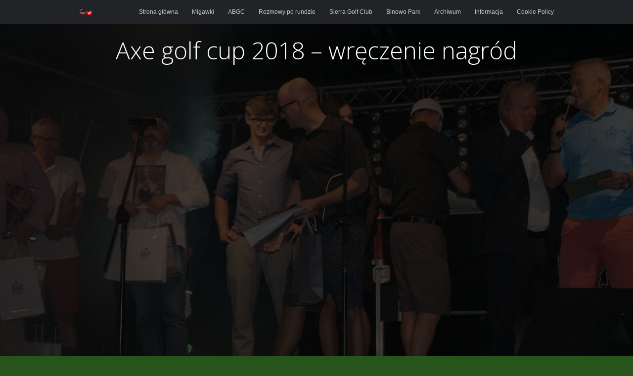

--- FILE ---
content_type: text/html; charset=UTF-8
request_url: https://www.tv-golf.pl/2018/06/12/axe-golf-cup-2018-wreczenie-nagrod/
body_size: 8298
content:
<!DOCTYPE html>
<html lang="pl-PL">
<head>
	<meta charset="UTF-8" />
	<link rel="profile" href="https://gmpg.org/xfn/11" />
	<link rel="pingback" href="https://www.tv-golf.pl/xmlrpc.php" />
	
	<title>Axe golf cup 2018 – wręczenie nagród | tv-golf | tv-golf</title>
<meta name='robots' content='max-image-preview:large' />
	<style>img:is([sizes="auto" i], [sizes^="auto," i]) { contain-intrinsic-size: 3000px 1500px }</style>
	
<!-- All in One SEO Pack 3.1.1 by Michael Torbert of Semper Fi Web Designob_start_detected [-1,-1] -->

<meta name="keywords"  content="archiwum,gradi golf club" />

<link rel="canonical" href="https://www.tv-golf.pl/2018/06/12/axe-golf-cup-2018-wreczenie-nagrod/" />
<!-- All in One SEO Pack -->
<link rel='dns-prefetch' href='//fonts.googleapis.com' />
<link rel="alternate" type="application/rss+xml" title="tv-golf &raquo; Kanał z wpisami" href="https://www.tv-golf.pl/feed/" />
<link rel="alternate" type="application/rss+xml" title="tv-golf &raquo; Kanał z komentarzami" href="https://www.tv-golf.pl/comments/feed/" />
<script type="text/javascript">
/* <![CDATA[ */
window._wpemojiSettings = {"baseUrl":"https:\/\/s.w.org\/images\/core\/emoji\/15.0.3\/72x72\/","ext":".png","svgUrl":"https:\/\/s.w.org\/images\/core\/emoji\/15.0.3\/svg\/","svgExt":".svg","source":{"concatemoji":"https:\/\/www.tv-golf.pl\/wp-includes\/js\/wp-emoji-release.min.js?ver=6.7.1"}};
/*! This file is auto-generated */
!function(i,n){var o,s,e;function c(e){try{var t={supportTests:e,timestamp:(new Date).valueOf()};sessionStorage.setItem(o,JSON.stringify(t))}catch(e){}}function p(e,t,n){e.clearRect(0,0,e.canvas.width,e.canvas.height),e.fillText(t,0,0);var t=new Uint32Array(e.getImageData(0,0,e.canvas.width,e.canvas.height).data),r=(e.clearRect(0,0,e.canvas.width,e.canvas.height),e.fillText(n,0,0),new Uint32Array(e.getImageData(0,0,e.canvas.width,e.canvas.height).data));return t.every(function(e,t){return e===r[t]})}function u(e,t,n){switch(t){case"flag":return n(e,"\ud83c\udff3\ufe0f\u200d\u26a7\ufe0f","\ud83c\udff3\ufe0f\u200b\u26a7\ufe0f")?!1:!n(e,"\ud83c\uddfa\ud83c\uddf3","\ud83c\uddfa\u200b\ud83c\uddf3")&&!n(e,"\ud83c\udff4\udb40\udc67\udb40\udc62\udb40\udc65\udb40\udc6e\udb40\udc67\udb40\udc7f","\ud83c\udff4\u200b\udb40\udc67\u200b\udb40\udc62\u200b\udb40\udc65\u200b\udb40\udc6e\u200b\udb40\udc67\u200b\udb40\udc7f");case"emoji":return!n(e,"\ud83d\udc26\u200d\u2b1b","\ud83d\udc26\u200b\u2b1b")}return!1}function f(e,t,n){var r="undefined"!=typeof WorkerGlobalScope&&self instanceof WorkerGlobalScope?new OffscreenCanvas(300,150):i.createElement("canvas"),a=r.getContext("2d",{willReadFrequently:!0}),o=(a.textBaseline="top",a.font="600 32px Arial",{});return e.forEach(function(e){o[e]=t(a,e,n)}),o}function t(e){var t=i.createElement("script");t.src=e,t.defer=!0,i.head.appendChild(t)}"undefined"!=typeof Promise&&(o="wpEmojiSettingsSupports",s=["flag","emoji"],n.supports={everything:!0,everythingExceptFlag:!0},e=new Promise(function(e){i.addEventListener("DOMContentLoaded",e,{once:!0})}),new Promise(function(t){var n=function(){try{var e=JSON.parse(sessionStorage.getItem(o));if("object"==typeof e&&"number"==typeof e.timestamp&&(new Date).valueOf()<e.timestamp+604800&&"object"==typeof e.supportTests)return e.supportTests}catch(e){}return null}();if(!n){if("undefined"!=typeof Worker&&"undefined"!=typeof OffscreenCanvas&&"undefined"!=typeof URL&&URL.createObjectURL&&"undefined"!=typeof Blob)try{var e="postMessage("+f.toString()+"("+[JSON.stringify(s),u.toString(),p.toString()].join(",")+"));",r=new Blob([e],{type:"text/javascript"}),a=new Worker(URL.createObjectURL(r),{name:"wpTestEmojiSupports"});return void(a.onmessage=function(e){c(n=e.data),a.terminate(),t(n)})}catch(e){}c(n=f(s,u,p))}t(n)}).then(function(e){for(var t in e)n.supports[t]=e[t],n.supports.everything=n.supports.everything&&n.supports[t],"flag"!==t&&(n.supports.everythingExceptFlag=n.supports.everythingExceptFlag&&n.supports[t]);n.supports.everythingExceptFlag=n.supports.everythingExceptFlag&&!n.supports.flag,n.DOMReady=!1,n.readyCallback=function(){n.DOMReady=!0}}).then(function(){return e}).then(function(){var e;n.supports.everything||(n.readyCallback(),(e=n.source||{}).concatemoji?t(e.concatemoji):e.wpemoji&&e.twemoji&&(t(e.twemoji),t(e.wpemoji)))}))}((window,document),window._wpemojiSettings);
/* ]]> */
</script>
<style id='wp-emoji-styles-inline-css' type='text/css'>

	img.wp-smiley, img.emoji {
		display: inline !important;
		border: none !important;
		box-shadow: none !important;
		height: 1em !important;
		width: 1em !important;
		margin: 0 0.07em !important;
		vertical-align: -0.1em !important;
		background: none !important;
		padding: 0 !important;
	}
</style>
<link rel='stylesheet' id='wp-block-library-css' href='https://www.tv-golf.pl/wp-includes/css/dist/block-library/style.min.css?ver=6.7.1' type='text/css' media='all' />
<style id='classic-theme-styles-inline-css' type='text/css'>
/*! This file is auto-generated */
.wp-block-button__link{color:#fff;background-color:#32373c;border-radius:9999px;box-shadow:none;text-decoration:none;padding:calc(.667em + 2px) calc(1.333em + 2px);font-size:1.125em}.wp-block-file__button{background:#32373c;color:#fff;text-decoration:none}
</style>
<style id='global-styles-inline-css' type='text/css'>
:root{--wp--preset--aspect-ratio--square: 1;--wp--preset--aspect-ratio--4-3: 4/3;--wp--preset--aspect-ratio--3-4: 3/4;--wp--preset--aspect-ratio--3-2: 3/2;--wp--preset--aspect-ratio--2-3: 2/3;--wp--preset--aspect-ratio--16-9: 16/9;--wp--preset--aspect-ratio--9-16: 9/16;--wp--preset--color--black: #000000;--wp--preset--color--cyan-bluish-gray: #abb8c3;--wp--preset--color--white: #ffffff;--wp--preset--color--pale-pink: #f78da7;--wp--preset--color--vivid-red: #cf2e2e;--wp--preset--color--luminous-vivid-orange: #ff6900;--wp--preset--color--luminous-vivid-amber: #fcb900;--wp--preset--color--light-green-cyan: #7bdcb5;--wp--preset--color--vivid-green-cyan: #00d084;--wp--preset--color--pale-cyan-blue: #8ed1fc;--wp--preset--color--vivid-cyan-blue: #0693e3;--wp--preset--color--vivid-purple: #9b51e0;--wp--preset--gradient--vivid-cyan-blue-to-vivid-purple: linear-gradient(135deg,rgba(6,147,227,1) 0%,rgb(155,81,224) 100%);--wp--preset--gradient--light-green-cyan-to-vivid-green-cyan: linear-gradient(135deg,rgb(122,220,180) 0%,rgb(0,208,130) 100%);--wp--preset--gradient--luminous-vivid-amber-to-luminous-vivid-orange: linear-gradient(135deg,rgba(252,185,0,1) 0%,rgba(255,105,0,1) 100%);--wp--preset--gradient--luminous-vivid-orange-to-vivid-red: linear-gradient(135deg,rgba(255,105,0,1) 0%,rgb(207,46,46) 100%);--wp--preset--gradient--very-light-gray-to-cyan-bluish-gray: linear-gradient(135deg,rgb(238,238,238) 0%,rgb(169,184,195) 100%);--wp--preset--gradient--cool-to-warm-spectrum: linear-gradient(135deg,rgb(74,234,220) 0%,rgb(151,120,209) 20%,rgb(207,42,186) 40%,rgb(238,44,130) 60%,rgb(251,105,98) 80%,rgb(254,248,76) 100%);--wp--preset--gradient--blush-light-purple: linear-gradient(135deg,rgb(255,206,236) 0%,rgb(152,150,240) 100%);--wp--preset--gradient--blush-bordeaux: linear-gradient(135deg,rgb(254,205,165) 0%,rgb(254,45,45) 50%,rgb(107,0,62) 100%);--wp--preset--gradient--luminous-dusk: linear-gradient(135deg,rgb(255,203,112) 0%,rgb(199,81,192) 50%,rgb(65,88,208) 100%);--wp--preset--gradient--pale-ocean: linear-gradient(135deg,rgb(255,245,203) 0%,rgb(182,227,212) 50%,rgb(51,167,181) 100%);--wp--preset--gradient--electric-grass: linear-gradient(135deg,rgb(202,248,128) 0%,rgb(113,206,126) 100%);--wp--preset--gradient--midnight: linear-gradient(135deg,rgb(2,3,129) 0%,rgb(40,116,252) 100%);--wp--preset--font-size--small: 13px;--wp--preset--font-size--medium: 20px;--wp--preset--font-size--large: 36px;--wp--preset--font-size--x-large: 42px;--wp--preset--spacing--20: 0.44rem;--wp--preset--spacing--30: 0.67rem;--wp--preset--spacing--40: 1rem;--wp--preset--spacing--50: 1.5rem;--wp--preset--spacing--60: 2.25rem;--wp--preset--spacing--70: 3.38rem;--wp--preset--spacing--80: 5.06rem;--wp--preset--shadow--natural: 6px 6px 9px rgba(0, 0, 0, 0.2);--wp--preset--shadow--deep: 12px 12px 50px rgba(0, 0, 0, 0.4);--wp--preset--shadow--sharp: 6px 6px 0px rgba(0, 0, 0, 0.2);--wp--preset--shadow--outlined: 6px 6px 0px -3px rgba(255, 255, 255, 1), 6px 6px rgba(0, 0, 0, 1);--wp--preset--shadow--crisp: 6px 6px 0px rgba(0, 0, 0, 1);}:where(.is-layout-flex){gap: 0.5em;}:where(.is-layout-grid){gap: 0.5em;}body .is-layout-flex{display: flex;}.is-layout-flex{flex-wrap: wrap;align-items: center;}.is-layout-flex > :is(*, div){margin: 0;}body .is-layout-grid{display: grid;}.is-layout-grid > :is(*, div){margin: 0;}:where(.wp-block-columns.is-layout-flex){gap: 2em;}:where(.wp-block-columns.is-layout-grid){gap: 2em;}:where(.wp-block-post-template.is-layout-flex){gap: 1.25em;}:where(.wp-block-post-template.is-layout-grid){gap: 1.25em;}.has-black-color{color: var(--wp--preset--color--black) !important;}.has-cyan-bluish-gray-color{color: var(--wp--preset--color--cyan-bluish-gray) !important;}.has-white-color{color: var(--wp--preset--color--white) !important;}.has-pale-pink-color{color: var(--wp--preset--color--pale-pink) !important;}.has-vivid-red-color{color: var(--wp--preset--color--vivid-red) !important;}.has-luminous-vivid-orange-color{color: var(--wp--preset--color--luminous-vivid-orange) !important;}.has-luminous-vivid-amber-color{color: var(--wp--preset--color--luminous-vivid-amber) !important;}.has-light-green-cyan-color{color: var(--wp--preset--color--light-green-cyan) !important;}.has-vivid-green-cyan-color{color: var(--wp--preset--color--vivid-green-cyan) !important;}.has-pale-cyan-blue-color{color: var(--wp--preset--color--pale-cyan-blue) !important;}.has-vivid-cyan-blue-color{color: var(--wp--preset--color--vivid-cyan-blue) !important;}.has-vivid-purple-color{color: var(--wp--preset--color--vivid-purple) !important;}.has-black-background-color{background-color: var(--wp--preset--color--black) !important;}.has-cyan-bluish-gray-background-color{background-color: var(--wp--preset--color--cyan-bluish-gray) !important;}.has-white-background-color{background-color: var(--wp--preset--color--white) !important;}.has-pale-pink-background-color{background-color: var(--wp--preset--color--pale-pink) !important;}.has-vivid-red-background-color{background-color: var(--wp--preset--color--vivid-red) !important;}.has-luminous-vivid-orange-background-color{background-color: var(--wp--preset--color--luminous-vivid-orange) !important;}.has-luminous-vivid-amber-background-color{background-color: var(--wp--preset--color--luminous-vivid-amber) !important;}.has-light-green-cyan-background-color{background-color: var(--wp--preset--color--light-green-cyan) !important;}.has-vivid-green-cyan-background-color{background-color: var(--wp--preset--color--vivid-green-cyan) !important;}.has-pale-cyan-blue-background-color{background-color: var(--wp--preset--color--pale-cyan-blue) !important;}.has-vivid-cyan-blue-background-color{background-color: var(--wp--preset--color--vivid-cyan-blue) !important;}.has-vivid-purple-background-color{background-color: var(--wp--preset--color--vivid-purple) !important;}.has-black-border-color{border-color: var(--wp--preset--color--black) !important;}.has-cyan-bluish-gray-border-color{border-color: var(--wp--preset--color--cyan-bluish-gray) !important;}.has-white-border-color{border-color: var(--wp--preset--color--white) !important;}.has-pale-pink-border-color{border-color: var(--wp--preset--color--pale-pink) !important;}.has-vivid-red-border-color{border-color: var(--wp--preset--color--vivid-red) !important;}.has-luminous-vivid-orange-border-color{border-color: var(--wp--preset--color--luminous-vivid-orange) !important;}.has-luminous-vivid-amber-border-color{border-color: var(--wp--preset--color--luminous-vivid-amber) !important;}.has-light-green-cyan-border-color{border-color: var(--wp--preset--color--light-green-cyan) !important;}.has-vivid-green-cyan-border-color{border-color: var(--wp--preset--color--vivid-green-cyan) !important;}.has-pale-cyan-blue-border-color{border-color: var(--wp--preset--color--pale-cyan-blue) !important;}.has-vivid-cyan-blue-border-color{border-color: var(--wp--preset--color--vivid-cyan-blue) !important;}.has-vivid-purple-border-color{border-color: var(--wp--preset--color--vivid-purple) !important;}.has-vivid-cyan-blue-to-vivid-purple-gradient-background{background: var(--wp--preset--gradient--vivid-cyan-blue-to-vivid-purple) !important;}.has-light-green-cyan-to-vivid-green-cyan-gradient-background{background: var(--wp--preset--gradient--light-green-cyan-to-vivid-green-cyan) !important;}.has-luminous-vivid-amber-to-luminous-vivid-orange-gradient-background{background: var(--wp--preset--gradient--luminous-vivid-amber-to-luminous-vivid-orange) !important;}.has-luminous-vivid-orange-to-vivid-red-gradient-background{background: var(--wp--preset--gradient--luminous-vivid-orange-to-vivid-red) !important;}.has-very-light-gray-to-cyan-bluish-gray-gradient-background{background: var(--wp--preset--gradient--very-light-gray-to-cyan-bluish-gray) !important;}.has-cool-to-warm-spectrum-gradient-background{background: var(--wp--preset--gradient--cool-to-warm-spectrum) !important;}.has-blush-light-purple-gradient-background{background: var(--wp--preset--gradient--blush-light-purple) !important;}.has-blush-bordeaux-gradient-background{background: var(--wp--preset--gradient--blush-bordeaux) !important;}.has-luminous-dusk-gradient-background{background: var(--wp--preset--gradient--luminous-dusk) !important;}.has-pale-ocean-gradient-background{background: var(--wp--preset--gradient--pale-ocean) !important;}.has-electric-grass-gradient-background{background: var(--wp--preset--gradient--electric-grass) !important;}.has-midnight-gradient-background{background: var(--wp--preset--gradient--midnight) !important;}.has-small-font-size{font-size: var(--wp--preset--font-size--small) !important;}.has-medium-font-size{font-size: var(--wp--preset--font-size--medium) !important;}.has-large-font-size{font-size: var(--wp--preset--font-size--large) !important;}.has-x-large-font-size{font-size: var(--wp--preset--font-size--x-large) !important;}
:where(.wp-block-post-template.is-layout-flex){gap: 1.25em;}:where(.wp-block-post-template.is-layout-grid){gap: 1.25em;}
:where(.wp-block-columns.is-layout-flex){gap: 2em;}:where(.wp-block-columns.is-layout-grid){gap: 2em;}
:root :where(.wp-block-pullquote){font-size: 1.5em;line-height: 1.6;}
</style>
<link rel='stylesheet' id='focus-siteorigin-jplayer-skin-css' href='https://www.tv-golf.pl/wp-content/themes/focus/js/jplayer/skins/siteorigin/jplayer.siteorigin.css?ver=6.7.1' type='text/css' media='all' />
<link rel='stylesheet' id='siteorigin-google-web-fonts-css' href='//fonts.googleapis.com/css?family=Open+Sans%3A300%2C400&#038;ver=6.7.1' type='text/css' media='all' />
<link rel='stylesheet' id='style-css' href='https://www.tv-golf.pl/wp-content/themes/focus/style.css?ver=dev' type='text/css' media='all' />
<link rel='stylesheet' id='focus-icons-css' href='https://www.tv-golf.pl/wp-content/themes/focus/icons/icons.css?ver=dev' type='text/css' media='all' />
<link rel='stylesheet' id='siteorigin-mobilenav-css' href='https://www.tv-golf.pl/wp-content/themes/focus/inc/mobilenav/css/mobilenav.css?ver=dev' type='text/css' media='all' />
<link rel='stylesheet' id='siteorigin-responsive-css' href='https://www.tv-golf.pl/wp-content/themes/focus/css/responsive.css?ver=dev' type='text/css' media='all' />
<script type="text/javascript" src="https://www.tv-golf.pl/wp-includes/js/jquery/jquery.min.js?ver=3.7.1" id="jquery-core-js"></script>
<script type="text/javascript" src="https://www.tv-golf.pl/wp-includes/js/jquery/jquery-migrate.min.js?ver=3.4.1" id="jquery-migrate-js"></script>
<script type="text/javascript" id="jplayer-js-extra">
/* <![CDATA[ */
var jplayerSettings = {"swfPath":"https:\/\/www.tv-golf.pl\/wp-content\/themes\/focus\/js\/jplayer\/","videoPoster":"https:\/\/www.tv-golf.pl\/wp-content\/uploads\/2018\/06\/DSC_1074-064-1280x768.jpg"};
/* ]]> */
</script>
<script type="text/javascript" src="https://www.tv-golf.pl/wp-content/themes/focus/js/jplayer/jquery.jplayer.js?ver=2.9.2" id="jplayer-js"></script>
<script type="text/javascript" src="https://www.tv-golf.pl/wp-content/themes/focus/js/jquery.flexslider.js?ver=2.1" id="flexslider-js"></script>
<script type="text/javascript" id="focus-js-extra">
/* <![CDATA[ */
var focus = {"mobile":""};
/* ]]> */
</script>
<script type="text/javascript" src="https://www.tv-golf.pl/wp-content/themes/focus/js/focus.js?ver=dev" id="focus-js"></script>
<!--[if lt IE 9]>
<script type="text/javascript" src="https://www.tv-golf.pl/wp-content/themes/focus/js/html5.js?ver=3.7.3" id="focus-html5-js"></script>
<![endif]-->
<script type="text/javascript" id="siteorigin-mobilenav-js-extra">
/* <![CDATA[ */
var mobileNav = {"search":{"url":"https:\/\/www.tv-golf.pl","placeholder":"Search"},"text":{"navigate":"Menu","back":"Back","close":"Close"},"nextIconUrl":"https:\/\/www.tv-golf.pl\/wp-content\/themes\/focus\/inc\/mobilenav\/images\/next.png"};
/* ]]> */
</script>
<script type="text/javascript" src="https://www.tv-golf.pl/wp-content/themes/focus/inc/mobilenav/js/mobilenav.js?ver=dev" id="siteorigin-mobilenav-js"></script>
<script type="text/javascript" src="https://www.tv-golf.pl/wp-content/themes/focus/js/jquery.fitvids.js?ver=1.0" id="fitvids-js"></script>
<script type="text/javascript" src="https://www.tv-golf.pl/wp-content/themes/focus/js/jquery.fittext.js?ver=1.1" id="fittext-js"></script>
<link rel="https://api.w.org/" href="https://www.tv-golf.pl/wp-json/" /><link rel="alternate" title="JSON" type="application/json" href="https://www.tv-golf.pl/wp-json/wp/v2/posts/1346" /><link rel="EditURI" type="application/rsd+xml" title="RSD" href="https://www.tv-golf.pl/xmlrpc.php?rsd" />
<link rel='shortlink' href='https://www.tv-golf.pl/?p=1346' />
<link rel="alternate" title="oEmbed (JSON)" type="application/json+oembed" href="https://www.tv-golf.pl/wp-json/oembed/1.0/embed?url=https%3A%2F%2Fwww.tv-golf.pl%2F2018%2F06%2F12%2Faxe-golf-cup-2018-wreczenie-nagrod%2F" />
<link rel="alternate" title="oEmbed (XML)" type="text/xml+oembed" href="https://www.tv-golf.pl/wp-json/oembed/1.0/embed?url=https%3A%2F%2Fwww.tv-golf.pl%2F2018%2F06%2F12%2Faxe-golf-cup-2018-wreczenie-nagrod%2F&#038;format=xml" />
<meta name='viewport' content='width=device-width, initial-scale=1.0, user-scalable=0' /><meta http-equiv="X-UA-Compatible" content="IE=edge" />	<style type="text/css">
		.so-mobilenav-mobile + * { display: none; }
		@media screen and (max-width: 480px) { .so-mobilenav-mobile + * { display: block; } .so-mobilenav-standard + * { display: none; } }
	</style>
	<style type="text/css" id="custom-background-css">
body.custom-background { background-color: #26541a; background-image: url("https://www.tv-golf.pl/wp-content/uploads/2016/12/0018.jpg"); background-position: left top; background-size: cover; background-repeat: no-repeat; background-attachment: fixed; }
</style>
	 <style type="text/css"> #footer-widgets aside { width : 20%; } </style> <link rel="icon" href="https://www.tv-golf.pl/wp-content/uploads/2016/12/cropped-bezx-150x150.png" sizes="32x32" />
<link rel="icon" href="https://www.tv-golf.pl/wp-content/uploads/2016/12/cropped-bezx-300x300.png" sizes="192x192" />
<link rel="apple-touch-icon" href="https://www.tv-golf.pl/wp-content/uploads/2016/12/cropped-bezx-300x300.png" />
<meta name="msapplication-TileImage" content="https://www.tv-golf.pl/wp-content/uploads/2016/12/cropped-bezx-300x300.png" />
</head>

<body data-rsssl=1 class="post-template-default single single-post postid-1346 single-format-standard custom-background wp-custom-logo mobilenav">
<div id="page" class="hfeed site">
		<header id="masthead" class="site-header" role="banner">
		<section class="container">
			<div class="hgroup">
				<h1 class="site-title image-logo">
					<a href="https://www.tv-golf.pl/" title="tv-golf" rel="home">
						<img src="https://www.tv-golf.pl/wp-content/uploads/2016/12/cropped-TV-Golf_logo1.gif" srcset="https://www.tv-golf.pl/wp-content/uploads/2016/12/cropped-TV-Golf_logo1.gif 1x, https://www.tv-golf.pl/wp-content/uploads/2016/12/cropped-bezx.png 2x" width="26" height="26" />					</a>
				</h1>
			</div>
	
			<nav role="navigation" id="main-navigation" class="site-navigation primary">
				
				<h1 class="assistive-text">Menu</h1>
				<div class="assistive-text skip-link"><a href="#content" title="Skip to content">Skip to content</a></div>
				
								<div class="menu-wrapper">
					<div id="so-mobilenav-standard-1" data-id="1" class="so-mobilenav-standard"></div><div class="menu-menu-1-container"><ul id="menu-menu-1" class="menu"><li id="menu-item-1148" class="menu-item menu-item-type-custom menu-item-object-custom menu-item-home menu-item-1148"><a href="https://www.tv-golf.pl">Strona główna</a></li>
<li id="menu-item-1152" class="menu-item menu-item-type-taxonomy menu-item-object-category menu-item-1152"><a href="https://www.tv-golf.pl/category/migawki/">Migawki</a></li>
<li id="menu-item-1155" class="menu-item menu-item-type-taxonomy menu-item-object-category menu-item-1155"><a href="https://www.tv-golf.pl/category/abgc/">ABGC</a></li>
<li id="menu-item-1154" class="menu-item menu-item-type-taxonomy menu-item-object-category menu-item-1154"><a href="https://www.tv-golf.pl/category/rozmowy-po-rundzie/">Rozmowy po rundzie</a></li>
<li id="menu-item-1156" class="menu-item menu-item-type-taxonomy menu-item-object-category menu-item-1156"><a href="https://www.tv-golf.pl/category/sierra-golf-club/">Sierra Golf Club</a></li>
<li id="menu-item-1153" class="menu-item menu-item-type-taxonomy menu-item-object-category menu-item-1153"><a href="https://www.tv-golf.pl/category/binowo-park/">Binowo Park</a></li>
<li id="menu-item-1151" class="menu-item menu-item-type-taxonomy menu-item-object-category current-post-ancestor current-menu-parent current-post-parent menu-item-1151"><a href="https://www.tv-golf.pl/category/archiwum/">Archiwum</a></li>
<li id="menu-item-1150" class="menu-item menu-item-type-post_type menu-item-object-page menu-item-1150"><a href="https://www.tv-golf.pl/sample-page-2/">Informacja</a></li>
<li id="menu-item-1149" class="menu-item menu-item-type-post_type menu-item-object-page current_page_parent menu-item-1149"><a href="https://www.tv-golf.pl/cookie-policy/">Cookie Policy</a></li>
</ul></div><div id="so-mobilenav-mobile-1" data-id="1" class="so-mobilenav-mobile"></div><div class="menu-mobilenav-container"><ul id="mobile-nav-item-wrap-1" class="menu"><li><a href="#" class="mobilenav-main-link" data-id="1"><span class="mobile-nav-icon"></span>Menu</a></li></ul></div>				</div>
								
			</nav><!-- .site-navigation .main-navigation -->
			
			<div class="clear"></div>
		</section><!-- .container -->
	</header><!-- #masthead .site-header -->

	<div id="main" class="site-main">

<a name="wrapper"></a>
<div id="primary" class="content-area">

	<div id="single-header">
					<img width="1280" height="768" src="https://www.tv-golf.pl/wp-content/uploads/2018/06/DSC_1074-064-1280x768.jpg" class="attachment-slider size-slider wp-post-image" alt="" decoding="async" fetchpriority="high" />			<div class="overlay"></div>
		
		
		<div class="container">
			<div class="post-heading">
								<h1>Axe golf cup 2018 &#8211; wręczenie nagród</h1>
							</div>

							<div class="video">
					<iframe title="Axe golf cup 2018 - wręczenie nagród cz.2" width="960" height="540" src="https://www.youtube.com/embed/1CZ_p88kxdI?feature=oembed&autoplay=1" frameborder="0" allow="accelerometer; autoplay; clipboard-write; encrypted-media; gyroscope; picture-in-picture; web-share" referrerpolicy="strict-origin-when-cross-origin" allowfullscreen></iframe>				</div>
			
					</div>
	</div>
	
		<div class="container">
		<div class="container-decoration"></div>

			<div class="content-container">
				<div id="content" class="site-content" role="main">

					<div class="entry-content">
																	</div>

					<div class="clear"></div>

									</div><!-- #content .site-content.content-container -->

				
<div id="secondary" class="widget-area" role="complementary">
	<div class="widget widget_focus_post_author_widget"><img alt='' src='https://secure.gravatar.com/avatar/bc26991c052fdcd5ed3a3590315ab78f?s=40&#038;d=mm&#038;r=g' srcset='https://secure.gravatar.com/avatar/bc26991c052fdcd5ed3a3590315ab78f?s=80&#038;d=mm&#038;r=g 2x' class='avatar avatar-40 photo' height='40' width='40' decoding='async'/>		<div class="author-text">
			<div class="title"></div>
			<div class="author">tvgolf</div>
		</div>
		<div class="clear"></div>
		<div class="post-info">Posted On <time class="entry-date" datetime="2018-06-12T04:15:14+00:00">12 czerwca, 2018</time> <time class="updated" datetime="2018-06-12T04:15:14+00:00">12 czerwca, 2018</time> in <span class="post-categories"><a href="https://www.tv-golf.pl/category/archiwum/" rel="category tag">Archiwum</a>, <a href="https://www.tv-golf.pl/category/gradi-golf-club/" rel="category tag">Gradi Golf Club</a></span> with <span class="post-comments">0 Comments</span>.</div>
		</div>
	<aside id="block-2" class="widget widget_block">
<div class="wp-block-columns is-layout-flex wp-container-core-columns-is-layout-1 wp-block-columns-is-layout-flex">
<div class="wp-block-column is-layout-flow wp-block-column-is-layout-flow" style="flex-basis:100%"></div>
</div>
</aside><aside id="block-5" class="widget widget_block widget_text">
<p></p>
</aside><aside id="search-2" class="widget widget_search"><form method="get" id="searchform" action="https://www.tv-golf.pl/" role="search">
	<label for="s" class="assistive-text">Search</label>
	<input type="text" class="field" name="s" value="" id="s" />
	<input type="submit" class="submit" name="submit" id="searchsubmit" value="Search" />
</form>
</aside><aside id="text-8" class="widget widget_text">			<div class="textwidget"><a href="http://golfpl.com/"><img src="https://www.tv-golf.pl/wp-content/uploads/2018/03/baner-lesna.jpg" /></a></div>
		</aside><aside id="text-10" class="widget widget_text">			<div class="textwidget"><p><img decoding="async" src="https://www.tv-golf.pl/wp-content/uploads/2016/12/Murgrabia-1.jpg" alt="Obrazek posiada pusty atrybut alt; plik o nazwie Murgrabia-1.jpg" /></p>
</div>
		</aside><aside id="text-11" class="widget widget_text">			<div class="textwidget"></div>
		</aside><aside id="categories-2" class="widget widget_categories"><h2 class="widget-title">KATEGORIE</h2><form action="https://www.tv-golf.pl" method="get"><label class="screen-reader-text" for="cat">KATEGORIE</label><select  name='cat' id='cat' class='postform'>
	<option value='-1'>Wybierz kategorię</option>
	<option class="level-0" value="2">ABGC</option>
	<option class="level-0" value="3">Archiwum</option>
	<option class="level-0" value="4">Bez kategorii</option>
	<option class="level-0" value="5">Binowo Park</option>
	<option class="level-0" value="6">Gradi Golf Club</option>
	<option class="level-0" value="7">Kalinowe Pola</option>
	<option class="level-0" value="8">Kamień CC</option>
	<option class="level-0" value="9">Kraków Valley</option>
	<option class="level-0" value="10">Lisia Polana</option>
	<option class="level-0" value="11">Migawki</option>
	<option class="level-0" value="12">Modry Las</option>
	<option class="level-0" value="13">Polecamy</option>
	<option class="level-0" value="14">Porady</option>
	<option class="level-0" value="15">Postołowo</option>
	<option class="level-0" value="16">Rosa Private Golf Club</option>
	<option class="level-0" value="17">Rozmowy po rundzie</option>
	<option class="level-0" value="18">Sierra Golf Club</option>
	<option class="level-0" value="19">Toya</option>
	<option class="level-0" value="1">Uncategorized</option>
</select>
</form><script type="text/javascript">
/* <![CDATA[ */

(function() {
	var dropdown = document.getElementById( "cat" );
	function onCatChange() {
		if ( dropdown.options[ dropdown.selectedIndex ].value > 0 ) {
			dropdown.parentNode.submit();
		}
	}
	dropdown.onchange = onCatChange;
})();

/* ]]> */
</script>
</aside><aside id="block-3" class="widget widget_block">
<div class="wp-block-columns is-layout-flex wp-container-core-columns-is-layout-2 wp-block-columns-is-layout-flex">
<div class="wp-block-column is-layout-flow wp-block-column-is-layout-flow"></div>



<div class="wp-block-column is-layout-flow wp-block-column-is-layout-flow"></div>



<div class="wp-block-column is-layout-flow wp-block-column-is-layout-flow"></div>
</div>
</aside>
		<aside id="recent-posts-2" class="widget widget_recent_entries">
		<h2 class="widget-title">OSTATNIO DODANE FILMY</h2>
		<ul>
											<li>
					<a href="https://www.tv-golf.pl/2025/12/10/swiateczne-zyczenia/">Świąteczne życzenia</a>
									</li>
											<li>
					<a href="https://www.tv-golf.pl/2024/08/08/w-trosce-o-skore/">W trosce o skórę</a>
									</li>
											<li>
					<a href="https://www.tv-golf.pl/2024/08/08/green-spa/">GREEN SPA</a>
									</li>
											<li>
					<a href="https://www.tv-golf.pl/2024/08/05/polonia-2024-rozmowy-po-rundzie-michal-goli/">POLONIA 2024 &#8211; ROZMOWY PO RUNDZIE &#8211; MICHAŁ GOLI</a>
									</li>
											<li>
					<a href="https://www.tv-golf.pl/2024/03/16/rozmowy-po-rundzie/">Rozmowy po rundzie</a>
									</li>
					</ul>

		</aside><aside id="block-43" class="widget widget_block widget_media_video">
<figure class="wp-block-video"><video controls src="https://www.tv-golf.pl/wp-content/uploads/2025/03/TEKLAMA-EKG.mp4"></video></figure>
</aside></div><!-- #secondary .widget-area -->

				<div class="clear"></div>
			</div>
			<nav role="navigation" id="posts-nav" class="site-navigation post-navigation">
		<h1 class="assistive-text">Post navigation</h1>

	
		<div class="nav-previous"><a href="https://www.tv-golf.pl/2018/06/04/festiwal-cup-2018-cz-1-marcin-wojcik/" rel="prev"><span class="meta-nav">&larr;</span> Festiwal Cup 2018 cz.1 &#8211; Marcin Wójcik</a></div>		<div class="nav-next"><a href="https://www.tv-golf.pl/2018/06/12/axe-golf-cup-2018-migawki/" rel="next">Axe Golf Cup 2018 &#8211; migawki <span class="meta-nav">&rarr;</span></a></div>
	
	</nav><!-- #posts-nav -->
		</div>
	</div><!-- #primary .content-area -->


	</div><!-- #main .site-main -->

	
	<footer id="colophon" class="site-footer" role="contentinfo">
		<div class="container">
			<div id="footer-widgets">
				<aside id="block-21" class="widget widget_block">
<div class="wp-block-columns is-layout-flex wp-container-core-columns-is-layout-4 wp-block-columns-is-layout-flex">
<div class="wp-block-column is-layout-flow wp-block-column-is-layout-flow" style="flex-basis:100%">
<div class="wp-block-columns is-layout-flex wp-container-core-columns-is-layout-3 wp-block-columns-is-layout-flex">
<div class="wp-block-column is-layout-flow wp-block-column-is-layout-flow" style="flex-basis:100%">
<figure class="wp-block-image"><a href="http://www.golfpl.com/2015/02/doskonaly-prezent-dla-golfisty-im-lepiej-grasz-tym-wiecej-w-szklance-masz/" target="_blank"><img decoding="async" src="https://www.tv-golf.pl/wp-content/uploads/2017/01/SZK1.jpg" alt=""/></a></figure>
</div>
</div>
</div>
</div>
</aside><aside id="block-17" class="widget widget_block">
<div class="wp-block-columns is-layout-flex wp-container-core-columns-is-layout-5 wp-block-columns-is-layout-flex">
<div class="wp-block-column is-layout-flow wp-block-column-is-layout-flow" style="flex-basis:100%">
<figure class="wp-block-image"><a href="http://lesnajeden.golfpl.com/wp50//" target="_blank"><img decoding="async" src="https://www.tv-golf.pl/wp-content/uploads/2018/03/baner-lesna.jpg" alt=""/></a></figure>
</div>
</div>
</aside><aside id="block-38" class="widget widget_block widget_media_image"></aside><aside id="block-39" class="widget widget_block widget_media_image">
<figure class="wp-block-image size-full"><img decoding="async" width="300" height="100" src="https://www.tv-golf.pl/wp-content/uploads/2023/12/Murgrabia-1.jpg" alt="" class="wp-image-1540" srcset="https://www.tv-golf.pl/wp-content/uploads/2023/12/Murgrabia-1.jpg 300w, https://www.tv-golf.pl/wp-content/uploads/2023/12/Murgrabia-1-297x100.jpg 297w" sizes="(max-width: 300px) 100vw, 300px" /></figure>
</aside><aside id="block-41" class="widget widget_block widget_media_video">
<figure class="wp-block-video"><video controls src="https://www.tv-golf.pl/wp-content/uploads/2025/03/TEKLAMA-EKG.mp4"></video></figure>
</aside>			</div>
			<div class="clear"></div>
			
			<div class="site-info">
				Telewizja Golf - wiemy co w trawie piszczy!			</div><!-- .site-info -->
			
		</div><!-- .container -->
	</footer><!-- #colophon .site-footer -->

	
</div><!-- #page .hfeed .site -->

<style id='core-block-supports-inline-css' type='text/css'>
.wp-container-core-columns-is-layout-1{flex-wrap:nowrap;}.wp-container-core-columns-is-layout-2{flex-wrap:nowrap;}.wp-container-core-columns-is-layout-3{flex-wrap:nowrap;}.wp-container-core-columns-is-layout-4{flex-wrap:nowrap;}.wp-container-core-columns-is-layout-5{flex-wrap:nowrap;}
</style>

</body>
</html>


--- FILE ---
content_type: application/javascript
request_url: https://www.tv-golf.pl/wp-content/themes/focus/js/focus.js?ver=dev
body_size: 1121
content:
/**
 * Focus Theme Javascript.
 *
 * Copyright 2013, Greg Priday
 * Released under GPL 2.0 - see http://www.gnu.org/licenses/gpl-2.0.html
 */

jQuery(function($){

    // Set up fitvids
    if( typeof $.fn.fitVids != 'undefined' ) {
        $( '#single-header .video, .entry-content' ).fitVids();
    }
    if( typeof $.fn.fitText != 'undefined' ) {
        $( '.post-heading h1' ).fitText(1.2, {
            minFontSize: '26px', maxFontSize: '48px'
        });
    }

	// Setup masthead search click
	$( '#masthead-search-icon' ).click( function(e) {
		$(this).siblings( '#searchform' ).children( '.field' ).addClass( 'search-field-visible' );
		e.stopPropagation();
	} );
	$( document ).click( function(e) {
		if( $( e.target ).is( '#masthead #searchform .search-field-visible' ) === false ) {
			$( '#masthead #searchform .field' ).removeClass( 'search-field-visible' );
		}
	} );

    // Set up the flexslider
    var flexslider = $('.slider' ).flexslider({
        directionNav : false
    } ).find('.flex-control-nav' ).wrapInner('<div class="container"></div>');

    // Resize the images
    var resizeSlideImages = function(){
        $('.slider .wp-post-image, #single-header .wp-post-image' ).each(function(){
            var $$ = $(this);

            var c = $$.closest('.slider, #single-header' );
            var cHeight = c.width() * Number($$.attr('height')) /  Number($$.attr('width'));

            $$.css('margin-top', -((cHeight - c.height()) / 2) + "px"   );
        })
    };
    resizeSlideImages();
    $(window ).resize(resizeSlideImages);

    // Hovering over the play buttons of a slider
    $('.slider .slide a.play' ).each(function(){
        var $$ = $(this);
        var originalOpacity = $$.closest('.slide' ).find('.overlay' ).css('opacity');
        $$
            .mouseover(function(){
                $$.closest('.slide' ).find('.overlay' ).clearQueue().animate({'opacity' : 0.35}, 450);
            })
            .mouseout(function(){
                $$.closest('.slide' ).find('.overlay' ).clearQueue().animate({'opacity' : originalOpacity}, 450);
            })
    });

    // Load the jPlayer
    if($("#jquery_jplayer_1" ).length){
        $("#jquery_jplayer_1").jPlayer({
            ready: function(){
                var $$ = $(this);

                $$.jPlayer("setMedia", {
                    m4v : $("#jquery_jplayer_1" ).attr('data-video'),
                    poster: jplayerSettings.videoPoster
                } );
                if(focus.mobile){
                    $$.find('jp-gui' ).hide();
                }

                if($$.attr('data-autoplay') == 1){
                    $$.jPlayer("play");
                }

                $(window ).resize();
            },
            solution: "flash, html",
            supplied : "m4v",
            swfPath : jplayerSettings.swfPath,
            autohide : {
                restored: !focus.mobile
            },
            size: {
                width: "100%",
                height: "100%"
            },
            cssSelectorAncestor: "#jp_interface_1"
        });
        $(window ).resize();
    }
});
